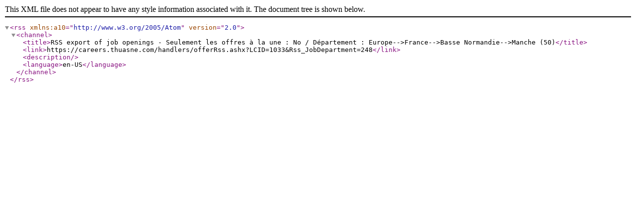

--- FILE ---
content_type: text/xml; charset=utf-8
request_url: https://careers.thuasne.com/handlers/offerRss.ashx?LCID=1033&Rss_JobDepartment=248
body_size: 468
content:
<?xml version="1.0" encoding="UTF-8"?>
<rss xmlns:a10="http://www.w3.org/2005/Atom" version="2.0">
  <channel>
    <title>RSS export of job openings  - Seulement les offres à la une : No / Département : Europe--&gt;France--&gt;Basse Normandie--&gt;Manche (50)</title>
    <link>https://careers.thuasne.com/handlers/offerRss.ashx?LCID=1033&amp;Rss_JobDepartment=248</link>
    <description />
    <language>en-US</language>
  </channel>
</rss>